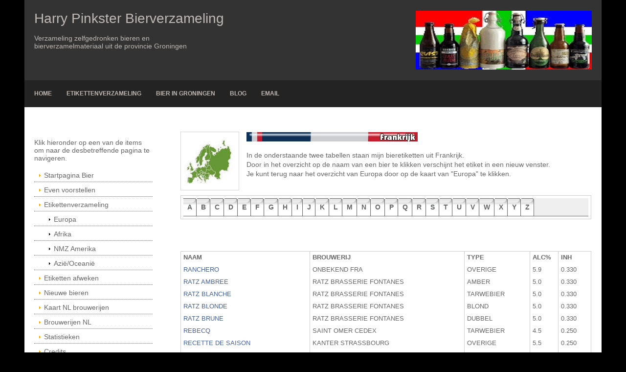

--- FILE ---
content_type: text/html; charset=UTF-8
request_url: https://pinkgron.nl/landen/frankrijkr.php
body_size: 17518
content:
<!DOCTYPE html>
<html lang="nl">
<head>



                        <!-- Google tag (gtag.js) -->
<script async src="https://www.googletagmanager.com/gtag/js?id=G-JG90RCG81E "></script>
<script>
  window.dataLayer = window.dataLayer || [];
  function gtag(){dataLayer.push(arguments);}
  gtag('js', new Date());

  gtag('config', 'G-JG90RCG81E ');
</script>


 


<title>Harry Pinkster | Bierverzameling</title>
<meta charset="iso-8859-1">
<meta name="viewport" content="width=device-width, initial-scale=1.0">
<!-- Meta Data -->
<meta http-equiv='Content-Type' content='text/html; charset=iso-8859-1' />
<meta name='description' content='Harry Pinkster Bieretiketten verzamelen, bieretikettenverzameling, bierverzameling etiketten zelfgedronken bier  - lijst met de door mij gedronken bieren van brouwerijen per land uit Europa.' />
<META NAME="keywords" CONTENT="Bier, Bieretiketten verzamelen, bieretikettenverzameling, bierverzameling, Groningen, Barbarossa, Pinkster, Selwerd, Albanie">

<link href="../styles/main.css" rel="stylesheet" type="text/css" media="all">
<link href="../styles/mediaqueries.css" rel="stylesheet" type="text/css" media="all">
<link href="../styles/slimbox.css" rel="stylesheet" type="text/css" media="screen" />
<link href="../menu/menu_style.css" rel="stylesheet" type="text/css" />

<script src="https://ajax.googleapis.com/ajax/libs/jquery/2.0.0/jquery.min.js"></script>
<script type="text/javascript" src="../java/top.js"></script>

<!--[if lt IE 9]>
<link href="../styles/ie/ie8.css" rel="stylesheet" type="text/css" media="all">
<script src="../scripts/ie/css3-mediaqueries.min.js"></script>
<script src="../scripts/ie/html5shiv.min.js"></script>
<![endif]-->



		<link rel="stylesheet" href="../styles/colorbox.css" />
		<script src="../scripts/jquery.colorbox.js"></script>
		<script src="../scripts/jquery.colorbox2.js"></script>




</head>
<body class="boxed">


<div class="wrapper row1">

                        <header id="header" class="full_width clear">
    <div id="hgroup">
      <h1>Harry Pinkster Bierverzameling</h1>
      <h2><br>Verzameling zelfgedronken bieren en </h2>
      <h2>bierverzamelmateriaal uit de provincie Groningen </h2>
    </div>
    <div id="header-contact">



	<img src="../images/050vlag.jpg" alt="">


    </div>
  </header>
 
  


</div>

<a href="#" class="back-to-top">Terug naar boven</a>


<!-- ################################################################################################ -->
<div class="wrapper row2">

                        <nav id="topnav">
    <ul class="clear">


	<li><a href="../index.php" title="startpagina">Home</a></li>
	<li><a href="../verz_eur.php" title="blog">Etikettenverzameling</a></li>
	<li><a href="../hpgron.php" title="etiketten">Bier in Groningen</a></li>
	<li><a href="../nieuwsblog1.php" title="blog">Blog</a></li>
	<li><a href="mailto:info%40pinkgron%2Enl" title="blog">Email</a></li>






</ul>
  </nav> 
  
</div>
<!-- content -->
<div class="wrapper row3">
  <div id="container">
    <!-- ################################################################################################ -->
    <div id="sidebar_1" class="sidebar one_quarter first">
      <aside>
        <!-- ########################################################################################## -->
        



                        
<p>Klik hieronder op een van de items om naar de desbetreffende pagina te navigeren.</p>

        <nav>
          <ul>
           <li><a href="../index.php" target="_top">Startpagina Bier</a></li>
           <li><a href="../overmij.php" target="_top">Even voorstellen</a></li>
           <li><a href="#" target="_top">Etikettenverzameling</a></li>
			<ul>
                  <li><a href="../verz_eur.php" target="_parent">Europa</a></li>
                  <li><a href="../verz_afr.php" target="_parent">Afrika</a></li>
                  <li><a href="../verz_ame.php" target="_parent">NMZ Amerika</a></li>
                  <li><a href="../verz_azie.php" target="_parent">Azi&euml;/Oceani&euml;</a></li>
			</ul>
           <li><a href="../etikettenafweken.php" target="_parent">Etiketten afweken</a></li>
           <li><a href="../nieuwebieren.php" target="_parent">Nieuwe bieren</a></li>
           <li><a href="../nlkaartklein.php" target="_parent">Kaart NL brouwerijen</a></li>
           <li><a href="../brouwerijennl.php" target="_parent">Brouwerijen NL</a></li>
           <li><a href="../bierstat.php" target="_parent">Statistieken</a></li>
           <li><a href="../biercredits.php" target="_parent">Credits</a></li>
           <li><a href="../bierzoek.php" target="_parent">Gezocht</a></li>
           <li><a href="../bierlinksnl.php" target="_parent">Links</a></li>
           <li><a href="../bierpers.php" target="_parent">Mijn site in de pers</a></li>
           <li><a href="../bierspec.php" target="_parent">Specials</a></li>
           <li><a href="../biervereniging.php" target="_parent">Bierverenigingen</a></li>
           <li><a href="../biershops.php" target="_parent">Winkels</a></li>
           <li><a href="../usbierhome.php" target="_top">English&nbsp;&nbsp;<img SRC="../vlaggen/gbr.jpg" border=0></a></li>
 

                       
      </ul>

          </ul>

         </nav>
        <!-- /nav -->


       <section>



       </section>
        <!-- /section -->


         


	
        <!-- ########################################################################################## -->
      </aside>
    </div>
    <!-- ################################################################################################ -->
    <div class="three_quarter">
      <section class="clear">


 


<a href="../verz_eur.php"><figure class="imgl boxholder"><img src='../vlaggen/europa.gif'></a></figure><img SRC="../vlaggen/b015.jpg" border=0><br><br>
In de onderstaande twee tabellen staan mijn bieretiketten uit Frankrijk.<br>Door in het overzicht op de naam van een bier te klikken verschijnt het etiket in een nieuw venster.<br>Je kunt terug naar het overzicht van Europa door op de kaart van "Europa" te klikken. <br><br>


<TABLE BORDER=0 CELLPADDING=0 WIDTH=100%>
<tr>
<td>

<div id="menu">
    <ul>
       <li><a href="frankrijka.php" target="_self" title="A"><span>A</span></a></li>
       <li><a href="frankrijkb.php" target="_self" title="B"><span>B</span></a></li>
       <li><a href="frankrijkc.php" target="_self" title="C"><span>C</span></a></li>
       <li><a href="frankrijkd.php" target="_self" title="D"><span>D</span></a></li>
       <li><a href="frankrijke.php" target="_self" title="E"><span>E</span></a></li>
       <li><a href="frankrijkf.php" target="_self" title="F"><span>F</span></a></li>
       <li><a href="frankrijkg.php" target="_self" title="G"><span>G</span></a></li>
       <li><a href="frankrijkh.php" target="_self" title="H"><span>H</span></a></li>
       <li><a href="frankrijki.php" target="_self" title="I"><span>I</span></a></li>
       <li><a href="frankrijkj.php" target="_self" title="J"><span>J</span></a></li>
       <li><a href="frankrijkk.php" target="_self" title="K"><span>K</span></a></li>
       <li><a href="frankrijkl.php" target="_self" title="L"><span>L</span></a></li>
       <li><a href="frankrijkm.php" target="_self" title="M"><span>M</span></a></li>
       <li><a href="frankrijkn.php" target="_self" title="J"><span>N</span></a></li>
       <li><a href="frankrijko.php" target="_self" title="J"><span>O</span></a></li>
       <li><a href="frankrijkp.php" target="_self" title="J"><span>P</span></a></li>
       <li><a href="frankrijkq.php" target="_self" title="J"><span>Q</span></a></li>
       <li><a href="frankrijkr.php" target="_self" title="J"><span>R</span></a></li>
       <li><a href="frankrijks.php" target="_self" title="J"><span>S</span></a></li>
       <li><a href="frankrijkt.php" target="_self" title="J"><span>T</span></a></li>
       <li><a href="frankrijku.php" target="_self" title="J"><span>U</span></a></li>
       <li><a href="frankrijkv.php" target="_self" title="J"><span>V</span></a></li>
       <li><a href="frankrijkw.php" target="_self" title="J"><span>W</span></a></li>
       <li><a href="frankrijkx.php" target="_self" title="J"><span>X</span></a></li>
       <li><a href="frankrijky.php" target="_self" title="J"><span>Y</span></a></li>
       <li><a href="frankrijkz.php" target="_self" title="Z"><span>Z</span></a></li>
    </ul>
</div>


</td>
</table>

      <section class="clear">	
      <div id="container2">



<TABLE BORDER=0 CELLPADDING=0>

<TR>
<TD WIDTH="32%"><b>NAAM</b></TD>
<TD WIDTH="38%"><b>BROUWERIJ</b></TD>
<TD WIDTH="16%"><b>TYPE</b></TD>
<TD WIDTH="6%"><b>ALC%</b></TD>
<TD WIDTH="8%"><b>INH</b></TD>
</TR>



                        <TR>
<TD><A class="group1" HREF="../etiketten/fra/fra486.jpg" rel="lightbox[roadtrip]" title="RANCHERO">RANCHERO</a></TD>
<TD>ONBEKEND FRA</TD>
<TD>OVERIGE</TD>
<TD>5.9</TD>
<TD>0.330</TD>
</TR>

<TR>
<TD><A class="group1" HREF="../etiketten/fra/fra723.jpg" rel="lightbox[roadtrip]" title="RATZ AMBREE">RATZ AMBREE</a></TD>
<TD>RATZ BRASSERIE FONTANES</TD>
<TD>AMBER</TD>
<TD>5.0</TD>
<TD>0.330</TD>
</TR>

<TR>
<TD><A class="group1" HREF="../etiketten/fra/fra720.jpg" rel="lightbox[roadtrip]" title="RATZ BLANCHE">RATZ BLANCHE</a></TD>
<TD>RATZ BRASSERIE FONTANES</TD>
<TD>TARWEBIER</TD>
<TD>5.0</TD>
<TD>0.330</TD>
</TR>

<TR>
<TD><A class="group1" HREF="../etiketten/fra/fra721.jpg" rel="lightbox[roadtrip]" title="RATZ BLONDE">RATZ BLONDE</a></TD>
<TD>RATZ BRASSERIE FONTANES</TD>
<TD>BLOND</TD>
<TD>5.0</TD>
<TD>0.330</TD>
</TR>

<TR>
<TD><A class="group1" HREF="../etiketten/fra/fra715.jpg" rel="lightbox[roadtrip]" title="RATZ BRUNE">RATZ BRUNE</a></TD>
<TD>RATZ BRASSERIE FONTANES</TD>
<TD>DUBBEL</TD>
<TD>5.0</TD>
<TD>0.330</TD>
</TR>

<TR>
<TD><A class="group1" HREF="../etiketten/fra/fra680.jpg" rel="lightbox[roadtrip]" title="REBECQ">REBECQ</a></TD>
<TD>SAINT OMER CEDEX</TD>
<TD>TARWEBIER</TD>
<TD>4.5</TD>
<TD>0.250</TD>
</TR>

<TR>
<TD><A class="group1" HREF="../etiketten/fra/fra040.jpg" rel="lightbox[roadtrip]" title="RECETTE DE SAISON">RECETTE DE SAISON</a></TD>
<TD>KANTER STRASSBOURG</TD>
<TD>OVERIGE</TD>
<TD>5.5</TD>
<TD>0.250</TD>
</TR>

<TR>
<TD><A class="group1" HREF="../etiketten/fra/fra452.jpg" rel="lightbox[roadtrip]" title="RED MEX">RED MEX</a></TD>
<TD>BR.FISCHER SCHILTIGHEIM</TD>
<TD>OVERIGE</TD>
<TD>5.9</TD>
<TD>0.330</TD>
</TR>

<TR>
<TD><A class="group1" HREF="../etiketten/fra/fra022.jpg" rel="lightbox[roadtrip]" title="REFLETS DE FRANCE">REFLETS DE FRANCE</a></TD>
<TD>BRASSERIE DUYCK JENLAIN</TD>
<TD>PILSENER</TD>
<TD>6.0</TD>
<TD>0.250</TD>
</TR>

<TR>
<TD><A class="group1" HREF="../etiketten/fra/fra142.jpg" rel="lightbox[roadtrip]" title="REFLETS DE FRANCE SUR LIE">REFLETS DE FRANCE SUR LIE</a></TD>
<TD>BRASSERIE DUYCK JENLAIN</TD>
<TD>OVERIGE</TD>
<TD>6.8</TD>
<TD>0.330</TD>
</TR>

<TR>
<TD><A class="group1" HREF="../etiketten/fra/fra351.jpg" rel="lightbox[roadtrip]" title="RIVIERE D'AIN">RIVIERE D'AIN</a></TD>
<TD>MAISON DE BASSEUR</TD>
<TD>OVERIGE</TD>
<TD>6.0</TD>
<TD>0.750</TD>
</TR>

<TR>
<TD><A class="group1" HREF="../etiketten/fra/fra1206.jpg" rel="lightbox[roadtrip]" title="RIVIERE D'AIN AMBREE">RIVIERE D'AIN AMBREE</a></TD>
<TD>MAISON DE BASSEUR</TD>
<TD>AMBER</TD>
<TD>6.5/TD>
<TD>0.330</TD>
</TR>

<TR>
<TD><A class="group1" HREF="../etiketten/fra/fra163.jpg" rel="lightbox[roadtrip]" title="ROCHE NOIRE">ROCHE NOIRE</a></TD>
<TD>BRASSERIE DU CHARDON</TD>
<TD>OVERIGE</TD>
<TD>6.0</TD>
<TD>0.330</TD>
</TR>

<TR>
<TD><A class="group1" HREF="../etiketten/fra/fra565.jpg" rel="lightbox[roadtrip]" title="ROUGE & BLANC">ROUGE & BLANC</a></TD>
<TD>BRASS.ARTISANALE MASCLAUX</TD>
<TD>OVERIGE</TD>
<TD>5.7</TD>
<TD>0.330</TD>
</TR>

<TR>
<TD><A class="group1" HREF="../etiketten/fra/fra128.jpg" rel="lightbox[roadtrip]" title="RUBBEL SEXY PILS">RUBBEL SEXY PILS</a></TD>
<TD>BRASSRIE WAGRAM PARIS</TD>
<TD>PILSENER</TD>
<TD>5.1</TD>
<TD>0.250</TD>
</TR>

<TR>
<TD><A class="group1" HREF="../etiketten/fra/fra654.jpg" rel="lightbox[roadtrip]" title="RUBIS">RUBIS</a></TD>
<TD>BRASS DE GAYANT</TD>
<TD>OVERIGE</TD>
<TD>5.0</TD>
<TD>0.330</TD>
</TR>

<TR>
<TD><A class="group1" HREF="../etiketten/bel/b0683.jpg" rel="lightbox[roadtrip]" title="RIJSELS BIER">RIJSELS BIER</a></TD>
<TD>BRASSERIE VILLENEUVE</TD>
<TD>PILSENER</TD>
<TD>-.-</TD>
<TD>0.250</TD>
</TR>


 






</TABLE>



<TABLE cellSpacing="0" cellPadding="5" border="0" width=590 align=left>
<tr>
<TD width="100%" align=left><input type='button' value="Terug naar Europa" onClick="location.href='../verz_eur.php'"></TD>
</tr></table> 



   </section>

      

    </div>
    <!-- ################################################################################################ -->
    <div class="clear"></div>
  </div>
</div>


                        <!-- Footer -->
<div class="wrapper row2">
  <div id="footer" class="clear">
    <div class="one_quarter first">
      <h2 class="footer_title">Mijn andere websites</h2>
      <nav class="footer_nav">
        <ul class="nospace">
          <li><a href="https://www.pinkgron.nl/bieruitgroningen.php" target="blank">Bierhistorie Groningen</a></li>
          <li><a href="https://www.pinkgron.nl/nlkaartgroot.php" target="blank">Alle actieve Nederlandse brouwerijen</a></li>
          <li><a href="http://www.hpinkster.nl" target="blank">Harry Pinkster Sportfotografie</a></li>
          <li><a href="https://www.pinkgron.nl/weer.htm" target="blank">Het weer in Groningen</a></li>
          <li><a href="https://www.pinkgron.nl/foto.htm" target="blank">Fotopagina Groningen</a></li>


        </ul>
      </nav>
    </div>
    <div class="one_quarter">
                              <h2 class="footer_title">Webarchivering</h2>
      <P>Mijn website wordt sinds eind 2022 gearchiveerd door de Koninklijke Bibliotheek. Meer informatie is te vinden door te klikken op de onderstaande afbeelding</P>
      <figure class="imgl boxholder"><A HREF="https://www.kb.nl/over-ons/expertises/webarchivering" target="_blank"><img class='thumbnail_left' src='../img/kb.jpg' border=1></a></figure><br>



    </div> 

    <div class="one_quarter">
      <h2 class="footer_title">Webdesign</h2>
      <div class="tweet-container">
        
<p><a href="http://www.hpinkster.nl" target="_blank"><img src="../images/hp.jpg" class="imgl" width="56" height="56" alt="pix" /></a></p>
      <p>Deze website is een ontwerp van OS Templates en aangepast door Harry Pinkster.<br><br>De site bevat alleen materiaal met de volledige rechten voor de webmaster. Het is niet toegestaan de informatie en beeldmateriaal zonder toestemming van de webmaster te publiceren.</p>


      </div>
    </div>

    <div class="one_quarter">
      <h2 class="footer_title">Contact</h2>
      

                <p><class="title">Email: <a href="mailto:info%40pinkgron%2Enl">info@pinkgron.nl</a></p>
                        		    <p><br><br><class="title">Laatste Update: 30-06-2025</p> 
			<p><hr></p>




		    <p>

<!--CheckStat Free 6.0 (28-01-2017)-->
<script>
function checkstat(a,v){var set=new Array();if(typeof v=="string")
{set[0]=parseInt(v.substring(0,1))}else{set[0]=(v==3||v==4)?0:1}
var jv,sz,sc,i;js="";var td=new Date();var tm=td.getTime();
var s=screen;var d=document;var l="https://www.checkstat.nl/cgi-bin/";
var lo=d.URL;var n=navigator;var re=typeof(top.document)=="object"?
top.document.referrer:d.referrer;for(i=0;i<=5;i++)
{d.write('<script language="javascript1.'+i+'">js="'+i+'"<\/script>')}
if(js>=1){jv=n.javaEnabled()?"y":"n"}if(js>=2){sz=s.width+"*"+s.height;
sc=n.appName.substring(0,9)=="Microsoft"?s.colorDepth:s.pixelDepth;}
var ar="&location="+escape(lo)+"&screensize="+sz+"&screencolors="+sc+
"&javascript=1."+js+"&java="+jv+"&referrer="+escape(re)+"&time="+tm;
if(set[0]){d.write('<a target=_blank href="'+l+'show.cgi?'+a+
'"><img nosave name=icon width=19 height=19 border=0 alt="CheckStat" '+
'src="'+l+'count.cgi?'+a+ar+'"><\/a>')}else{d.write('<img width=1 '+
'height=1 src="https://www.checkstat.nl/cgi-exe/count.cgi?'+a+ar+'">')}}checkstat('bierverzamel','110')
</script>&nbsp;

			<a href="https://www.facebook.com/pinkgron" target="_blank"><img src="../images/fb.jpg"></a>	&nbsp;
			<a href="https://twitter.com/pinkgron" target="_blank"><img src="../images/tw.jpg"></a> &nbsp;
		      <a href="https://www.linkedin.com/pub/harry-pinkster/26/172/98b" target="_blank"><img src="../images/li.jpg"></a> &nbsp;
		      <a href="https://www.flickr.com/photos/pinkgron" target="_blank"><img src="../images/fl.jpg"></a>


			</p>



  </div>
  </div>
</div>
<div class="wrapper row4">
  <div id="copyright" class="clear">
    <p class="fl_left">Copyright &copy; 2015 - All Rights Reserved - <a href="https://www.pinkgron.nl" target="_blank">www.pinkgron.nl</a></p>
    <p class="fl_right">Template by <a href="http://www.os-templates.com" target="_blank" title="Free Website Templates">OS Templates</a></p>
  </div>
</div>
 


<!-- Scripts -->
<script src="https://code.jquery.com/jquery-latest.min.js"></script>
<script src="https://code.jquery.com/ui/1.10.1/jquery-ui.min.js"></script>
<script>window.jQuery || document.write('<script src="scripts/jquery-latest.min.js"><\/script>\
<script src="../scripts/jquery-ui.min.js"><\/script>')</script>
<script>jQuery(document).ready(function($){ $('img').removeAttr('width height'); });</script>
<script src="../scripts/jquery-mobilemenu.min.js"></script>
<script src="../scripts/custom.js"></script>
</body>
</html>

--- FILE ---
content_type: text/css
request_url: https://pinkgron.nl/menu/menu_style.css
body_size: 646
content:
#menu {
	float:left;
	width:100%;
	background:#efefef;
	font-size:100%;
	font-weight:bold;
	line-height:normal;
	border-bottom:1px solid #666;
	}
#menu ul {
	margin:0;
	padding:0px 0px 0 0px;
	list-style:none;
	}
#menu li {
	display:inline;
	margin:0;
	padding:0;
	}
#menu a {
	float:left;
	background:url("images/tableftF.gif") no-repeat left top;
	margin:0;
	padding:0 0 0 0px;
	text-decoration:none;
	}
#menu a span {
	float:left;
	display:block;
	background:url("images/tabrightF.gif") no-repeat right top;
	padding:10px 10px 10px 8px;
	color:#666;
	}
	
/* Commented Backslash Hack hides rule from IE5-Mac \*/
#menu a span {float:none;}
/* End IE5-Mac hack */
#menu a:hover span {color:#FFFFFF;}
#menu a:hover {background-position:0% -42px;}
#menu a:hover span {background-position:100% -42px;}

--- FILE ---
content_type: application/javascript
request_url: https://pinkgron.nl/scripts/jquery.colorbox2.js
body_size: 1433
content:

			$(document).ready(function(){
				//Examples of how to assign the Colorbox event to elements
				$(".group1").colorbox({rel:'group1'});
				$(".group2").colorbox({rel:'group2', transition:"fade"});
				$(".group3").colorbox({rel:'group3', transition:"none", width:"75%", height:"75%"});
				$(".group4").colorbox({rel:'group4', slideshow:true});
				$(".ajax").colorbox();
				$(".youtube").colorbox({iframe:true, innerWidth:640, innerHeight:390});
				$(".vimeo").colorbox({iframe:true, innerWidth:500, innerHeight:409});
				$(".iframe").colorbox({iframe:true, width:"80%", height:"80%"});
				$(".inline").colorbox({inline:true, width:"50%"});
				$(".callbacks").colorbox({
					onOpen:function(){ alert('onOpen: colorbox is about to open'); },
					onLoad:function(){ alert('onLoad: colorbox has started to load the targeted content'); },
					onComplete:function(){ alert('onComplete: colorbox has displayed the loaded content'); },
					onCleanup:function(){ alert('onCleanup: colorbox has begun the close process'); },
					onClosed:function(){ alert('onClosed: colorbox has completely closed'); }
				});

				$('.non-retina').colorbox({rel:'group5', transition:'none'})
				$('.retina').colorbox({rel:'group5', transition:'none', retinaImage:true, retinaUrl:true});
				
				//Example of preserving a JavaScript event for inline calls.
				$("#click").click(function(){ 
					$('#click').css({"background-color":"#f00", "color":"#fff", "cursor":"inherit"}).text("Open this window again and this message will still be here.");
					return false;
				});
			});
